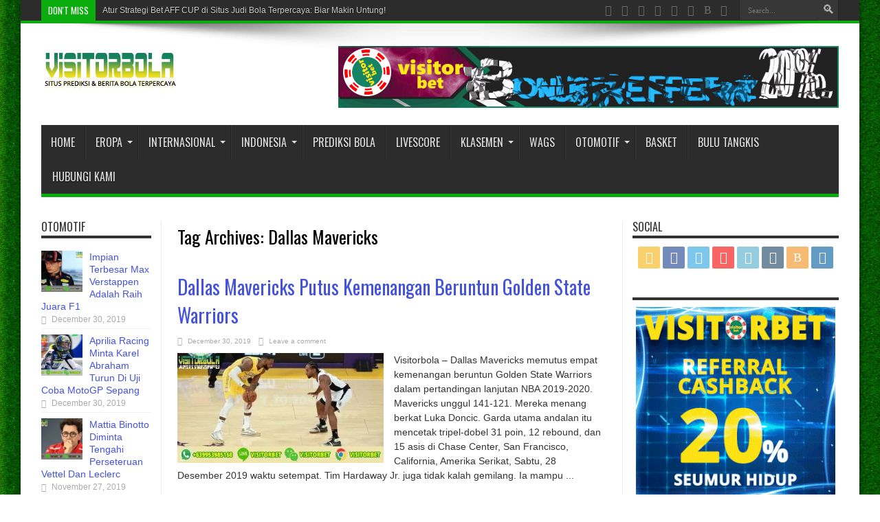

--- FILE ---
content_type: text/html; charset=UTF-8
request_url: https://visitorbola.com/tag/dallas-mavericks/
body_size: 15226
content:
<!DOCTYPE html>
<html lang="en-US" prefix="og: http://ogp.me/ns#">
<head>
<meta name="ahrefs-site-verification" content="a6fd69b5584b4bc2595d0d5e655b1f0a3167e51742149fff06fd89555292ecbf">
<meta charset="UTF-8" />
<link rel="profile" href="http://gmpg.org/xfn/11" />
<link rel="pingback" href="https://visitorbola.com/xmlrpc.php" />
<meta name='robots' content='index, follow, max-image-preview:large, max-snippet:-1, max-video-preview:-1' />

	<!-- This site is optimized with the Yoast SEO plugin v20.11 - https://yoast.com/wordpress/plugins/seo/ -->
	<title>Dallas Mavericks Archives | Visitorbola Portal Berita Sepakbola Prediksi Bola Terupdate</title>
	<link rel="canonical" href="https://visitorbola.com/tag/dallas-mavericks/" />
	<meta property="og:locale" content="en_US" />
	<meta property="og:type" content="article" />
	<meta property="og:title" content="Dallas Mavericks Archives | Visitorbola Portal Berita Sepakbola Prediksi Bola Terupdate" />
	<meta property="og:url" content="https://visitorbola.com/tag/dallas-mavericks/" />
	<meta property="og:site_name" content="Visitorbola Portal Berita Sepakbola Prediksi Bola Terupdate" />
	<meta name="twitter:card" content="summary_large_image" />
	<script type="application/ld+json" class="yoast-schema-graph">{"@context":"https://schema.org","@graph":[{"@type":"CollectionPage","@id":"https://visitorbola.com/tag/dallas-mavericks/","url":"https://visitorbola.com/tag/dallas-mavericks/","name":"Dallas Mavericks Archives | Visitorbola Portal Berita Sepakbola Prediksi Bola Terupdate","isPartOf":{"@id":"https://visitorbola.com/#website"},"primaryImageOfPage":{"@id":"https://visitorbola.com/tag/dallas-mavericks/#primaryimage"},"image":{"@id":"https://visitorbola.com/tag/dallas-mavericks/#primaryimage"},"thumbnailUrl":"https://i0.wp.com/visitorbola.com/wp-content/uploads/2019/12/Dallas-Mavericks.jpg?fit=625%2C330&ssl=1","breadcrumb":{"@id":"https://visitorbola.com/tag/dallas-mavericks/#breadcrumb"},"inLanguage":"en-US"},{"@type":"ImageObject","inLanguage":"en-US","@id":"https://visitorbola.com/tag/dallas-mavericks/#primaryimage","url":"https://i0.wp.com/visitorbola.com/wp-content/uploads/2019/12/Dallas-Mavericks.jpg?fit=625%2C330&ssl=1","contentUrl":"https://i0.wp.com/visitorbola.com/wp-content/uploads/2019/12/Dallas-Mavericks.jpg?fit=625%2C330&ssl=1","width":625,"height":330,"caption":"Dallas Mavericks"},{"@type":"BreadcrumbList","@id":"https://visitorbola.com/tag/dallas-mavericks/#breadcrumb","itemListElement":[{"@type":"ListItem","position":1,"name":"Home","item":"https://visitorbola.com/"},{"@type":"ListItem","position":2,"name":"Dallas Mavericks"}]},{"@type":"WebSite","@id":"https://visitorbola.com/#website","url":"https://visitorbola.com/","name":"Visitorbola Portal Berita Sepakbola Prediksi Bola Terupdate","description":"","publisher":{"@id":"https://visitorbola.com/#organization"},"potentialAction":[{"@type":"SearchAction","target":{"@type":"EntryPoint","urlTemplate":"https://visitorbola.com/?s={search_term_string}"},"query-input":"required name=search_term_string"}],"inLanguage":"en-US"},{"@type":"Organization","@id":"https://visitorbola.com/#organization","name":"VISITORBOLA","url":"https://visitorbola.com/","logo":{"@type":"ImageObject","inLanguage":"en-US","@id":"https://visitorbola.com/#/schema/logo/image/","url":"https://i0.wp.com/visitorbola.com/wp-content/uploads/2019/11/Favicon-Visitorbola.jpg?fit=140%2C140&ssl=1","contentUrl":"https://i0.wp.com/visitorbola.com/wp-content/uploads/2019/11/Favicon-Visitorbola.jpg?fit=140%2C140&ssl=1","width":140,"height":140,"caption":"VISITORBOLA"},"image":{"@id":"https://visitorbola.com/#/schema/logo/image/"}}]}</script>
	<!-- / Yoast SEO plugin. -->


<link rel='dns-prefetch' href='//stats.wp.com' />
<link rel='dns-prefetch' href='//fonts.googleapis.com' />
<link rel='dns-prefetch' href='//i0.wp.com' />
<link rel='dns-prefetch' href='//widgets.wp.com' />
<link rel='dns-prefetch' href='//s0.wp.com' />
<link rel='dns-prefetch' href='//0.gravatar.com' />
<link rel='dns-prefetch' href='//1.gravatar.com' />
<link rel='dns-prefetch' href='//2.gravatar.com' />
<link rel='dns-prefetch' href='//jetpack.wordpress.com' />
<link rel='dns-prefetch' href='//public-api.wordpress.com' />
<link rel='dns-prefetch' href='//c0.wp.com' />
<link rel="alternate" type="application/rss+xml" title="Visitorbola Portal Berita Sepakbola Prediksi Bola Terupdate &raquo; Feed" href="https://visitorbola.com/feed/" />
<link rel="alternate" type="application/rss+xml" title="Visitorbola Portal Berita Sepakbola Prediksi Bola Terupdate &raquo; Comments Feed" href="https://visitorbola.com/comments/feed/" />
<link rel="alternate" type="application/rss+xml" title="Visitorbola Portal Berita Sepakbola Prediksi Bola Terupdate &raquo; Dallas Mavericks Tag Feed" href="https://visitorbola.com/tag/dallas-mavericks/feed/" />
<script type="text/javascript">
window._wpemojiSettings = {"baseUrl":"https:\/\/s.w.org\/images\/core\/emoji\/14.0.0\/72x72\/","ext":".png","svgUrl":"https:\/\/s.w.org\/images\/core\/emoji\/14.0.0\/svg\/","svgExt":".svg","source":{"concatemoji":"https:\/\/visitorbola.com\/wp-includes\/js\/wp-emoji-release.min.js"}};
/*! This file is auto-generated */
!function(e,a,t){var n,r,o,i=a.createElement("canvas"),p=i.getContext&&i.getContext("2d");function s(e,t){var a=String.fromCharCode,e=(p.clearRect(0,0,i.width,i.height),p.fillText(a.apply(this,e),0,0),i.toDataURL());return p.clearRect(0,0,i.width,i.height),p.fillText(a.apply(this,t),0,0),e===i.toDataURL()}function c(e){var t=a.createElement("script");t.src=e,t.defer=t.type="text/javascript",a.getElementsByTagName("head")[0].appendChild(t)}for(o=Array("flag","emoji"),t.supports={everything:!0,everythingExceptFlag:!0},r=0;r<o.length;r++)t.supports[o[r]]=function(e){if(p&&p.fillText)switch(p.textBaseline="top",p.font="600 32px Arial",e){case"flag":return s([127987,65039,8205,9895,65039],[127987,65039,8203,9895,65039])?!1:!s([55356,56826,55356,56819],[55356,56826,8203,55356,56819])&&!s([55356,57332,56128,56423,56128,56418,56128,56421,56128,56430,56128,56423,56128,56447],[55356,57332,8203,56128,56423,8203,56128,56418,8203,56128,56421,8203,56128,56430,8203,56128,56423,8203,56128,56447]);case"emoji":return!s([129777,127995,8205,129778,127999],[129777,127995,8203,129778,127999])}return!1}(o[r]),t.supports.everything=t.supports.everything&&t.supports[o[r]],"flag"!==o[r]&&(t.supports.everythingExceptFlag=t.supports.everythingExceptFlag&&t.supports[o[r]]);t.supports.everythingExceptFlag=t.supports.everythingExceptFlag&&!t.supports.flag,t.DOMReady=!1,t.readyCallback=function(){t.DOMReady=!0},t.supports.everything||(n=function(){t.readyCallback()},a.addEventListener?(a.addEventListener("DOMContentLoaded",n,!1),e.addEventListener("load",n,!1)):(e.attachEvent("onload",n),a.attachEvent("onreadystatechange",function(){"complete"===a.readyState&&t.readyCallback()})),(e=t.source||{}).concatemoji?c(e.concatemoji):e.wpemoji&&e.twemoji&&(c(e.twemoji),c(e.wpemoji)))}(window,document,window._wpemojiSettings);
</script>
<style type="text/css">
img.wp-smiley,
img.emoji {
	display: inline !important;
	border: none !important;
	box-shadow: none !important;
	height: 1em !important;
	width: 1em !important;
	margin: 0 0.07em !important;
	vertical-align: -0.1em !important;
	background: none !important;
	padding: 0 !important;
}
</style>
	<link rel='stylesheet' id='wp-block-library-css' href='https://c0.wp.com/c/6.1.9/wp-includes/css/dist/block-library/style.min.css' type='text/css' media='all' />
<style id='wp-block-library-inline-css' type='text/css'>
.has-text-align-justify{text-align:justify;}
</style>
<link rel='stylesheet' id='jetpack-videopress-video-block-view-css' href='https://visitorbola.com/wp-content/plugins/jetpack/jetpack_vendor/automattic/jetpack-videopress/build/block-editor/blocks/video/view.css?minify=false' type='text/css' media='all' />
<link rel='stylesheet' id='mediaelement-css' href='https://c0.wp.com/c/6.1.9/wp-includes/js/mediaelement/mediaelementplayer-legacy.min.css' type='text/css' media='all' />
<link rel='stylesheet' id='wp-mediaelement-css' href='https://c0.wp.com/c/6.1.9/wp-includes/js/mediaelement/wp-mediaelement.min.css' type='text/css' media='all' />
<link rel='stylesheet' id='classic-theme-styles-css' href='https://c0.wp.com/c/6.1.9/wp-includes/css/classic-themes.min.css' type='text/css' media='all' />
<style id='global-styles-inline-css' type='text/css'>
body{--wp--preset--color--black: #000000;--wp--preset--color--cyan-bluish-gray: #abb8c3;--wp--preset--color--white: #ffffff;--wp--preset--color--pale-pink: #f78da7;--wp--preset--color--vivid-red: #cf2e2e;--wp--preset--color--luminous-vivid-orange: #ff6900;--wp--preset--color--luminous-vivid-amber: #fcb900;--wp--preset--color--light-green-cyan: #7bdcb5;--wp--preset--color--vivid-green-cyan: #00d084;--wp--preset--color--pale-cyan-blue: #8ed1fc;--wp--preset--color--vivid-cyan-blue: #0693e3;--wp--preset--color--vivid-purple: #9b51e0;--wp--preset--gradient--vivid-cyan-blue-to-vivid-purple: linear-gradient(135deg,rgba(6,147,227,1) 0%,rgb(155,81,224) 100%);--wp--preset--gradient--light-green-cyan-to-vivid-green-cyan: linear-gradient(135deg,rgb(122,220,180) 0%,rgb(0,208,130) 100%);--wp--preset--gradient--luminous-vivid-amber-to-luminous-vivid-orange: linear-gradient(135deg,rgba(252,185,0,1) 0%,rgba(255,105,0,1) 100%);--wp--preset--gradient--luminous-vivid-orange-to-vivid-red: linear-gradient(135deg,rgba(255,105,0,1) 0%,rgb(207,46,46) 100%);--wp--preset--gradient--very-light-gray-to-cyan-bluish-gray: linear-gradient(135deg,rgb(238,238,238) 0%,rgb(169,184,195) 100%);--wp--preset--gradient--cool-to-warm-spectrum: linear-gradient(135deg,rgb(74,234,220) 0%,rgb(151,120,209) 20%,rgb(207,42,186) 40%,rgb(238,44,130) 60%,rgb(251,105,98) 80%,rgb(254,248,76) 100%);--wp--preset--gradient--blush-light-purple: linear-gradient(135deg,rgb(255,206,236) 0%,rgb(152,150,240) 100%);--wp--preset--gradient--blush-bordeaux: linear-gradient(135deg,rgb(254,205,165) 0%,rgb(254,45,45) 50%,rgb(107,0,62) 100%);--wp--preset--gradient--luminous-dusk: linear-gradient(135deg,rgb(255,203,112) 0%,rgb(199,81,192) 50%,rgb(65,88,208) 100%);--wp--preset--gradient--pale-ocean: linear-gradient(135deg,rgb(255,245,203) 0%,rgb(182,227,212) 50%,rgb(51,167,181) 100%);--wp--preset--gradient--electric-grass: linear-gradient(135deg,rgb(202,248,128) 0%,rgb(113,206,126) 100%);--wp--preset--gradient--midnight: linear-gradient(135deg,rgb(2,3,129) 0%,rgb(40,116,252) 100%);--wp--preset--duotone--dark-grayscale: url('#wp-duotone-dark-grayscale');--wp--preset--duotone--grayscale: url('#wp-duotone-grayscale');--wp--preset--duotone--purple-yellow: url('#wp-duotone-purple-yellow');--wp--preset--duotone--blue-red: url('#wp-duotone-blue-red');--wp--preset--duotone--midnight: url('#wp-duotone-midnight');--wp--preset--duotone--magenta-yellow: url('#wp-duotone-magenta-yellow');--wp--preset--duotone--purple-green: url('#wp-duotone-purple-green');--wp--preset--duotone--blue-orange: url('#wp-duotone-blue-orange');--wp--preset--font-size--small: 13px;--wp--preset--font-size--medium: 20px;--wp--preset--font-size--large: 36px;--wp--preset--font-size--x-large: 42px;--wp--preset--spacing--20: 0.44rem;--wp--preset--spacing--30: 0.67rem;--wp--preset--spacing--40: 1rem;--wp--preset--spacing--50: 1.5rem;--wp--preset--spacing--60: 2.25rem;--wp--preset--spacing--70: 3.38rem;--wp--preset--spacing--80: 5.06rem;}:where(.is-layout-flex){gap: 0.5em;}body .is-layout-flow > .alignleft{float: left;margin-inline-start: 0;margin-inline-end: 2em;}body .is-layout-flow > .alignright{float: right;margin-inline-start: 2em;margin-inline-end: 0;}body .is-layout-flow > .aligncenter{margin-left: auto !important;margin-right: auto !important;}body .is-layout-constrained > .alignleft{float: left;margin-inline-start: 0;margin-inline-end: 2em;}body .is-layout-constrained > .alignright{float: right;margin-inline-start: 2em;margin-inline-end: 0;}body .is-layout-constrained > .aligncenter{margin-left: auto !important;margin-right: auto !important;}body .is-layout-constrained > :where(:not(.alignleft):not(.alignright):not(.alignfull)){max-width: var(--wp--style--global--content-size);margin-left: auto !important;margin-right: auto !important;}body .is-layout-constrained > .alignwide{max-width: var(--wp--style--global--wide-size);}body .is-layout-flex{display: flex;}body .is-layout-flex{flex-wrap: wrap;align-items: center;}body .is-layout-flex > *{margin: 0;}:where(.wp-block-columns.is-layout-flex){gap: 2em;}.has-black-color{color: var(--wp--preset--color--black) !important;}.has-cyan-bluish-gray-color{color: var(--wp--preset--color--cyan-bluish-gray) !important;}.has-white-color{color: var(--wp--preset--color--white) !important;}.has-pale-pink-color{color: var(--wp--preset--color--pale-pink) !important;}.has-vivid-red-color{color: var(--wp--preset--color--vivid-red) !important;}.has-luminous-vivid-orange-color{color: var(--wp--preset--color--luminous-vivid-orange) !important;}.has-luminous-vivid-amber-color{color: var(--wp--preset--color--luminous-vivid-amber) !important;}.has-light-green-cyan-color{color: var(--wp--preset--color--light-green-cyan) !important;}.has-vivid-green-cyan-color{color: var(--wp--preset--color--vivid-green-cyan) !important;}.has-pale-cyan-blue-color{color: var(--wp--preset--color--pale-cyan-blue) !important;}.has-vivid-cyan-blue-color{color: var(--wp--preset--color--vivid-cyan-blue) !important;}.has-vivid-purple-color{color: var(--wp--preset--color--vivid-purple) !important;}.has-black-background-color{background-color: var(--wp--preset--color--black) !important;}.has-cyan-bluish-gray-background-color{background-color: var(--wp--preset--color--cyan-bluish-gray) !important;}.has-white-background-color{background-color: var(--wp--preset--color--white) !important;}.has-pale-pink-background-color{background-color: var(--wp--preset--color--pale-pink) !important;}.has-vivid-red-background-color{background-color: var(--wp--preset--color--vivid-red) !important;}.has-luminous-vivid-orange-background-color{background-color: var(--wp--preset--color--luminous-vivid-orange) !important;}.has-luminous-vivid-amber-background-color{background-color: var(--wp--preset--color--luminous-vivid-amber) !important;}.has-light-green-cyan-background-color{background-color: var(--wp--preset--color--light-green-cyan) !important;}.has-vivid-green-cyan-background-color{background-color: var(--wp--preset--color--vivid-green-cyan) !important;}.has-pale-cyan-blue-background-color{background-color: var(--wp--preset--color--pale-cyan-blue) !important;}.has-vivid-cyan-blue-background-color{background-color: var(--wp--preset--color--vivid-cyan-blue) !important;}.has-vivid-purple-background-color{background-color: var(--wp--preset--color--vivid-purple) !important;}.has-black-border-color{border-color: var(--wp--preset--color--black) !important;}.has-cyan-bluish-gray-border-color{border-color: var(--wp--preset--color--cyan-bluish-gray) !important;}.has-white-border-color{border-color: var(--wp--preset--color--white) !important;}.has-pale-pink-border-color{border-color: var(--wp--preset--color--pale-pink) !important;}.has-vivid-red-border-color{border-color: var(--wp--preset--color--vivid-red) !important;}.has-luminous-vivid-orange-border-color{border-color: var(--wp--preset--color--luminous-vivid-orange) !important;}.has-luminous-vivid-amber-border-color{border-color: var(--wp--preset--color--luminous-vivid-amber) !important;}.has-light-green-cyan-border-color{border-color: var(--wp--preset--color--light-green-cyan) !important;}.has-vivid-green-cyan-border-color{border-color: var(--wp--preset--color--vivid-green-cyan) !important;}.has-pale-cyan-blue-border-color{border-color: var(--wp--preset--color--pale-cyan-blue) !important;}.has-vivid-cyan-blue-border-color{border-color: var(--wp--preset--color--vivid-cyan-blue) !important;}.has-vivid-purple-border-color{border-color: var(--wp--preset--color--vivid-purple) !important;}.has-vivid-cyan-blue-to-vivid-purple-gradient-background{background: var(--wp--preset--gradient--vivid-cyan-blue-to-vivid-purple) !important;}.has-light-green-cyan-to-vivid-green-cyan-gradient-background{background: var(--wp--preset--gradient--light-green-cyan-to-vivid-green-cyan) !important;}.has-luminous-vivid-amber-to-luminous-vivid-orange-gradient-background{background: var(--wp--preset--gradient--luminous-vivid-amber-to-luminous-vivid-orange) !important;}.has-luminous-vivid-orange-to-vivid-red-gradient-background{background: var(--wp--preset--gradient--luminous-vivid-orange-to-vivid-red) !important;}.has-very-light-gray-to-cyan-bluish-gray-gradient-background{background: var(--wp--preset--gradient--very-light-gray-to-cyan-bluish-gray) !important;}.has-cool-to-warm-spectrum-gradient-background{background: var(--wp--preset--gradient--cool-to-warm-spectrum) !important;}.has-blush-light-purple-gradient-background{background: var(--wp--preset--gradient--blush-light-purple) !important;}.has-blush-bordeaux-gradient-background{background: var(--wp--preset--gradient--blush-bordeaux) !important;}.has-luminous-dusk-gradient-background{background: var(--wp--preset--gradient--luminous-dusk) !important;}.has-pale-ocean-gradient-background{background: var(--wp--preset--gradient--pale-ocean) !important;}.has-electric-grass-gradient-background{background: var(--wp--preset--gradient--electric-grass) !important;}.has-midnight-gradient-background{background: var(--wp--preset--gradient--midnight) !important;}.has-small-font-size{font-size: var(--wp--preset--font-size--small) !important;}.has-medium-font-size{font-size: var(--wp--preset--font-size--medium) !important;}.has-large-font-size{font-size: var(--wp--preset--font-size--large) !important;}.has-x-large-font-size{font-size: var(--wp--preset--font-size--x-large) !important;}
.wp-block-navigation a:where(:not(.wp-element-button)){color: inherit;}
:where(.wp-block-columns.is-layout-flex){gap: 2em;}
.wp-block-pullquote{font-size: 1.5em;line-height: 1.6;}
</style>
<link rel='stylesheet' id='tie-style-css' href='https://visitorbola.com/wp-content/themes/jarida/style.css' type='text/css' media='all' />
<link crossorigin="anonymous" rel='stylesheet' id='Oswald-css' href='https://fonts.googleapis.com/css?family=Oswald%3Aregular%2C700' type='text/css' media='all' />
<link rel='stylesheet' id='jetpack_css-css' href='https://c0.wp.com/p/jetpack/12.3.1/css/jetpack.css' type='text/css' media='all' />
<script type='text/javascript' src='https://c0.wp.com/c/6.1.9/wp-includes/js/jquery/jquery.min.js' id='jquery-core-js'></script>
<script type='text/javascript' src='https://c0.wp.com/c/6.1.9/wp-includes/js/jquery/jquery-migrate.min.js' id='jquery-migrate-js'></script>
<link rel="https://api.w.org/" href="https://visitorbola.com/wp-json/" /><link rel="alternate" type="application/json" href="https://visitorbola.com/wp-json/wp/v2/tags/47" /><link rel="EditURI" type="application/rsd+xml" title="RSD" href="https://visitorbola.com/xmlrpc.php?rsd" />
<link rel="wlwmanifest" type="application/wlwmanifest+xml" href="https://visitorbola.com/wp-includes/wlwmanifest.xml" />
<meta name="generator" content="WordPress 6.1.9" />
	<style>img#wpstats{display:none}</style>
		<link rel="shortcut icon" href="https://visitorbola.com/wp-content/uploads/2019/11/Favicon-Visitorbola.jpg" title="Favicon" /><!--[if IE]>
<script type="text/javascript">jQuery(document).ready(function (){ jQuery(".menu-item").has("ul").children("a").attr("aria-haspopup", "true");});</script>
<![endif]-->
<!--[if lt IE 9]>
<script src="https://visitorbola.com/wp-content/themes/jarida/js/html5.js"></script>
<script src="https://visitorbola.com/wp-content/themes/jarida/js/selectivizr-min.js"></script>
<![endif]-->
<!--[if IE 8]>
<link rel="stylesheet" type="text/css" media="all" href="https://visitorbola.com/wp-content/themes/jarida/css/ie8.css" />
<![endif]-->
<meta http-equiv="X-UA-Compatible" content="IE=edge,chrome=1" />
<meta name="viewport" content="width=device-width, initial-scale=1, maximum-scale=1, user-scalable=no" />
<style type="text/css" media="screen">

body {
 background-image : url(https://visitorbola.com/wp-content/themes/jarida/images/patterns/body-bg14.png);background-position: top center;
}
	
body{
	font-size : 14px !important;
}
	#main-nav ul li.current-menu-item a,
	#main-nav ul li.current-menu-item a:hover,
	#main-nav ul li.current-menu-parent a,
	#main-nav ul li.current-menu-parent a:hover,
	#main-nav ul li.current-page-ancestor a,
	#main-nav ul li.current-page-ancestor a:hover,
	.pagination span.current,
	.ei-slider-thumbs li.ei-slider-element,
	.breaking-news span,
	.ei-title h2,h2.cat-box-title,
	a.more-link,.scroll-nav a,
	.flex-direction-nav a,
	.tagcloud a:hover,
	#tabbed-widget ul.tabs li.active a,
	.slider-caption h2, .full-width .content .slider-caption h2,
	.review-percentage .review-item span span,.review-final-score,
	.woocommerce span.onsale, .woocommerce-page span.onsale ,
	.woocommerce .widget_price_filter .ui-slider .ui-slider-handle, .woocommerce-page .widget_price_filter .ui-slider .ui-slider-handle,
	.button,a.button,#main-content input[type="submit"],#main-content input[type="submit"]:focus, span.onsale,
	.mejs-container .mejs-controls .mejs-time-rail .mejs-time-current,
	#reading-position-indicator {
		background-color:#0aad0d !important;
	}
	::-webkit-scrollbar-thumb{background-color:#0aad0d !important;}
	#main-nav,.top-nav {border-bottom-color: #0aad0d;}
	.cat-box , .footer-bottom .container{border-top-color: #0aad0d;}
a {
	color: #4453db;	}
a:hover {
	color: #0f1d9c;	}
::-moz-selection { background: #00ab47;}
::selection { background: #00ab47; }



</style>

<!-- There is no amphtml version available for this URL. --></head>
<body id="top" class="archive tag tag-dallas-mavericks tag-47">
	<div class="background-cover"></div>
	<div class="wrapper animated">
				<div class="top-nav fade-in animated1 head_brnews">
			<div class="container">
				<div class="search-block">
					<form method="get" id="searchform" action="https://visitorbola.com/">
						<button class="search-button" type="submit" value="Search"></button>
						<input type="text" id="s" name="s" value="Search..." onfocus="if (this.value == 'Search...') {this.value = '';}" onblur="if (this.value == '') {this.value = 'Search...';}"  />
					</form>
				</div><!-- .search-block /-->
						<div class="social-icons icon_flat">
		<a class="tooldown" title="Rss" href="https://visitorbola.com/feed/" target="_blank"><i class="tieicon-rss"></i></a><a class="tooldown" title="Facebook" href="https://www.facebook.com/rakensu.cabo" target="_blank"><i class="tieicon-facebook"></i></a><a class="tooldown" title="Twitter" href="https://twitter.com/AgenVisitorbet" target="_blank"><i class="tieicon-twitter"></i></a><a class="tooldown" title="Pinterest" href="https://id.pinterest.com/visitorbetseo" target="_blank"><i class="tieicon-pinterest-circled"></i></a><a class="tooldown" title="LinkedIn" href="https://www.linkedin.com/in/shinta-chandra-0148a0186" target="_blank"><i class="tieicon-linkedin"></i></a><a class="tooldown" title="Tumblr" href="https://agenvisitorbet.tumblr.com" target="_blank"><i class="tieicon-tumblr"></i></a><a class="tooldown" title="Blogger" href="https://agenbolaonline-visitorbet.blogspot.com" target="_blank"><i class="tieicon-blogger"></i></a><a class="tooldown" title="WordPress" href="https://visitorbola.com" target="_blank"><i class="tieicon-wordpress"></i></a>	</div>


					
	<div class="breaking-news">
		<span>Don't Miss</span>
				
					<ul>
							<li><a href="https://visitorbola.com/2023/01/09/atur-strategi-bet-aff-cup-di-situs-judi-bola-terpercaya-biar-makin-untung/" title="Atur Strategi Bet AFF CUP di Situs Judi Bola Terpercaya: Biar Makin Untung!">Atur Strategi Bet AFF CUP di Situs Judi Bola Terpercaya: Biar Makin Untung!</a></li>
							<li><a href="https://visitorbola.com/2022/12/19/argentina-meledak-dalam-piala-dunia-2022/" title="ARGENTINA MELEDAK DALAM PIALA DUNIA 2022">ARGENTINA MELEDAK DALAM PIALA DUNIA 2022</a></li>
							<li><a href="https://visitorbola.com/2022/12/17/prancis-melangkah-ke-babak-final/" title="PRANCIS MELANGKAH KE BABAK FINAL">PRANCIS MELANGKAH KE BABAK FINAL</a></li>
							<li><a href="https://visitorbola.com/2022/12/15/argentina-depak-kroasia-di-semifinal-piala-dunia-2022/" title="ARGENTINA DEPAK KROASIA DI SEMIFINAL PIALA DUNIA 2022">ARGENTINA DEPAK KROASIA DI SEMIFINAL PIALA DUNIA 2022</a></li>
							<li><a href="https://visitorbola.com/2022/12/12/gelar-piala-dunia-gagal-coming-home-ke-inggris/" title="GELAR PIALA DUNIA GAGAL COMING HOME KE INGGRIS">GELAR PIALA DUNIA GAGAL COMING HOME KE INGGRIS</a></li>
						</ul>
					
						<script type="text/javascript">
			jQuery(document).ready(function(){
								jQuery('.breaking-news ul').innerfade({animationtype: 'slide', speed: 7000 , timeout: 7000});
							});
		</script>
	</div> <!-- .breaking-news -->				
			</div>
		</div><!-- .top-menu /-->
		
		<div class="container">
		<header id="theme-header">
		<div class="header-content fade-in animated1">
			<div class="logo" style="margin-top:15px">
			<h2>								<a title="Visitorbola Portal Berita Sepakbola Prediksi Bola Terupdate" href="https://visitorbola.com/">
					<img src="https://visitorbola.com/wp-content/uploads/2019/11/VISITORBETBOLA-LOGO.png" alt="Visitorbola Portal Berita Sepakbola Prediksi Bola Terupdate" /><strong>Visitorbola Portal Berita Sepakbola Prediksi Bola Terupdate </strong>
				</a>
			</h2>			</div><!-- .logo /-->
			<div class="e3lan-top">		
			<a href="http://www.visitorbet.com" title="Banner Agen Bola Online VISITORBET" target="_blank">
				<img src="https://visitorbola.com/wp-content/uploads/2020/06/visitorbet-1.gif" alt="Banner Agen Bola Online VISITORBET" />
			</a>
				</div>			<div class="clear"></div>
		</div>
									<nav id="main-nav" class="fade-in animated2 fixed-enabled">
				<div class="container">
				<div class="main-menu"><ul id="menu-visitorbola" class="menu"><li id="menu-item-38" class="menu-item  menu-item-type-custom  menu-item-object-custom  menu-item-home"><a href="https://visitorbola.com">Home</a></li>
<li id="menu-item-40" class="menu-item  menu-item-type-post_type  menu-item-object-page  menu-item-has-children"><a href="https://visitorbola.com/eropa/">Eropa</a>
<ul class="sub-menu">
	<li id="menu-item-46" class="menu-item  menu-item-type-taxonomy  menu-item-object-category"><a href="https://visitorbola.com/category/liga-inggris/">Liga Inggris</a></li>
	<li id="menu-item-47" class="menu-item  menu-item-type-taxonomy  menu-item-object-category"><a href="https://visitorbola.com/category/liga-italia/">Liga Italia</a></li>
	<li id="menu-item-48" class="menu-item  menu-item-type-taxonomy  menu-item-object-category"><a href="https://visitorbola.com/category/liga-jerman/">Liga Jerman</a></li>
	<li id="menu-item-51" class="menu-item  menu-item-type-taxonomy  menu-item-object-category"><a href="https://visitorbola.com/category/liga-spanyol/">Liga Spanyol</a></li>
	<li id="menu-item-50" class="menu-item  menu-item-type-taxonomy  menu-item-object-category"><a href="https://visitorbola.com/category/liga-prancis/">Liga Prancis</a></li>
	<li id="menu-item-43" class="menu-item  menu-item-type-taxonomy  menu-item-object-category"><a href="https://visitorbola.com/category/liga-champions/">Liga Champions</a></li>
	<li id="menu-item-44" class="menu-item  menu-item-type-taxonomy  menu-item-object-category"><a href="https://visitorbola.com/category/liga-europa/">Liga Europa</a></li>
	<li id="menu-item-49" class="menu-item  menu-item-type-taxonomy  menu-item-object-category"><a href="https://visitorbola.com/category/liga-lainnya/">Liga Lainnya</a></li>
</ul> <!--End Sub Menu -->
</li>
<li id="menu-item-39" class="menu-item  menu-item-type-post_type  menu-item-object-page  menu-item-has-children"><a href="https://visitorbola.com/dunia/">Internasional</a>
<ul class="sub-menu">
	<li id="menu-item-55" class="menu-item  menu-item-type-taxonomy  menu-item-object-category"><a href="https://visitorbola.com/category/piala-dunia/">Piala Dunia</a></li>
	<li id="menu-item-56" class="menu-item  menu-item-type-taxonomy  menu-item-object-category"><a href="https://visitorbola.com/category/piala-eropa/">Piala Eropa</a></li>
	<li id="menu-item-54" class="menu-item  menu-item-type-taxonomy  menu-item-object-category"><a href="https://visitorbola.com/category/piala-asia/">Piala Asia</a></li>
	<li id="menu-item-53" class="menu-item  menu-item-type-taxonomy  menu-item-object-category"><a href="https://visitorbola.com/category/piala-amerika-latin/">Piala Amerika Latin</a></li>
	<li id="menu-item-57" class="menu-item  menu-item-type-taxonomy  menu-item-object-category"><a href="https://visitorbola.com/category/piala-lainnya/">Piala Lainnya</a></li>
</ul> <!--End Sub Menu -->
</li>
<li id="menu-item-41" class="menu-item  menu-item-type-post_type  menu-item-object-page  menu-item-has-children"><a href="https://visitorbola.com/indonesia/">Indonesia</a>
<ul class="sub-menu">
	<li id="menu-item-45" class="menu-item  menu-item-type-taxonomy  menu-item-object-category"><a href="https://visitorbola.com/category/liga-indonesia/">Liga Indonesia</a></li>
	<li id="menu-item-52" class="menu-item  menu-item-type-taxonomy  menu-item-object-category"><a href="https://visitorbola.com/category/tim-nasional/">Tim Nasional</a></li>
</ul> <!--End Sub Menu -->
</li>
<li id="menu-item-42" class="menu-item  menu-item-type-taxonomy  menu-item-object-category"><a href="https://visitorbola.com/category/prediksi-bola/">Prediksi Bola</a></li>
<li id="menu-item-64" class="menu-item  menu-item-type-post_type  menu-item-object-page"><a href="https://visitorbola.com/livescore/">Livescore</a></li>
<li id="menu-item-60" class="menu-item  menu-item-type-post_type  menu-item-object-page  menu-item-has-children"><a href="https://visitorbola.com/klasemen/">Klasemen</a>
<ul class="sub-menu">
	<li id="menu-item-65" class="menu-item  menu-item-type-post_type  menu-item-object-page"><a href="https://visitorbola.com/premier-league/">Premier League</a></li>
	<li id="menu-item-61" class="menu-item  menu-item-type-post_type  menu-item-object-page"><a href="https://visitorbola.com/laliga-spanyol/">Laliga Spanyol</a></li>
	<li id="menu-item-66" class="menu-item  menu-item-type-post_type  menu-item-object-page"><a href="https://visitorbola.com/serie-a-italia/">Serie-A Italia</a></li>
	<li id="menu-item-58" class="menu-item  menu-item-type-post_type  menu-item-object-page"><a href="https://visitorbola.com/bundesliga-jerman/">Bundesliga Jerman</a></li>
	<li id="menu-item-63" class="menu-item  menu-item-type-post_type  menu-item-object-page"><a href="https://visitorbola.com/ligue-1-prancis/">Ligue 1 Prancis</a></li>
	<li id="menu-item-62" class="menu-item  menu-item-type-post_type  menu-item-object-page"><a href="https://visitorbola.com/liga-1-indonesia/">Liga 1 Indonesia</a></li>
</ul> <!--End Sub Menu -->
</li>
<li id="menu-item-72" class="menu-item  menu-item-type-taxonomy  menu-item-object-category"><a href="https://visitorbola.com/category/wags/">Wags</a></li>
<li id="menu-item-71" class="menu-item  menu-item-type-taxonomy  menu-item-object-category  menu-item-has-children"><a href="https://visitorbola.com/category/otomotif/">Otomotif</a>
<ul class="sub-menu">
	<li id="menu-item-69" class="menu-item  menu-item-type-taxonomy  menu-item-object-category"><a href="https://visitorbola.com/category/formula-1/">Formula 1</a></li>
	<li id="menu-item-70" class="menu-item  menu-item-type-taxonomy  menu-item-object-category"><a href="https://visitorbola.com/category/motogp/">MotoGP</a></li>
</ul> <!--End Sub Menu -->
</li>
<li id="menu-item-67" class="menu-item  menu-item-type-taxonomy  menu-item-object-category"><a href="https://visitorbola.com/category/basket/">Basket</a></li>
<li id="menu-item-68" class="menu-item  menu-item-type-taxonomy  menu-item-object-category"><a href="https://visitorbola.com/category/bulu-tangkis/">Bulu Tangkis</a></li>
<li id="menu-item-59" class="menu-item  menu-item-type-post_type  menu-item-object-page"><a href="https://visitorbola.com/hubungi-kami/">Hubungi Kami</a></li>
</ul></div>				</div>
			</nav><!-- .main-nav /-->
		</header><!-- #header /-->

	<div id="main-content" class="container fade-in animated3 sidebar-narrow-left">
<div class="content-wrap">
	<div class="content">
		
		<div class="page-head">
			<h1 class="page-title">
				Tag Archives: <span>Dallas Mavericks</span>			</h1>
						<div class="stripe-line"></div>
		</div>
		
		<div class="post-listing ">
	<article class="item-list item_1">
		<h2 class="post-title"><a href="https://visitorbola.com/2019/12/30/dallas-mavericks-putus-kemenangan-beruntun-golden-state-warriors/" title="Permalink to Dallas Mavericks Putus Kemenangan Beruntun Golden State Warriors" rel="bookmark">Dallas Mavericks Putus Kemenangan Beruntun Golden State Warriors</a></h2>
		<p class="post-meta">
	
		
	<span class="tie-date">December 30, 2019</span>	
	
	<span class="post-comments"><a href="https://visitorbola.com/2019/12/30/dallas-mavericks-putus-kemenangan-beruntun-golden-state-warriors/?noamp=mobile#respond">Leave a comment</a></span>
</p>
						
								
		<div class="post-thumbnail">
			<a href="https://visitorbola.com/2019/12/30/dallas-mavericks-putus-kemenangan-beruntun-golden-state-warriors/" title="Permalink to Dallas Mavericks Putus Kemenangan Beruntun Golden State Warriors" rel="bookmark">
				<img width="300" height="160" src="https://i0.wp.com/visitorbola.com/wp-content/uploads/2019/12/Dallas-Mavericks.jpg?resize=300%2C160&amp;ssl=1" class="attachment-tie-large size-tie-large wp-post-image" alt="Dallas Mavericks" decoding="async" srcset="https://i0.wp.com/visitorbola.com/wp-content/uploads/2019/12/Dallas-Mavericks.jpg?resize=300%2C160&amp;ssl=1 300w, https://i0.wp.com/visitorbola.com/wp-content/uploads/2019/12/Dallas-Mavericks.jpg?resize=620%2C330&amp;ssl=1 620w" sizes="(max-width: 300px) 100vw, 300px" />							</a>
		</div><!-- post-thumbnail /-->
					<div class="entry">
			<p>Visitorbola &#8211; Dallas Mavericks memutus empat kemenangan beruntun Golden State Warriors dalam pertandingan lanjutan NBA 2019-2020. Mavericks unggul 141-121. Mereka menang berkat Luka Doncic. Garda utama andalan itu mencetak tripel-dobel 31 poin, 12 rebound, dan 15 asis di Chase Center, San Francisco, California, Amerika Serikat, Sabtu, 28 Desember 2019 waktu setempat. Tim Hardaway Jr. juga tidak kalah gemilang. Ia mampu ...</p>
			<a class="more-link" href="https://visitorbola.com/2019/12/30/dallas-mavericks-putus-kemenangan-beruntun-golden-state-warriors/">Read More &raquo;</a>
		</div>
		
				<div class="clear"></div>
	</article><!-- .item-list -->
		
	<article class="item-list item_2">
		<h2 class="post-title"><a href="https://visitorbola.com/2019/11/27/los-angeles-clippers-bungkam-dallas-mavericks-berkat-tiga-bintang/" title="Permalink to Los Angeles Clippers Bungkam Dallas Mavericks Berkat Tiga Bintang" rel="bookmark">Los Angeles Clippers Bungkam Dallas Mavericks Berkat Tiga Bintang</a></h2>
		<p class="post-meta">
	
		
	<span class="tie-date">November 27, 2019</span>	
	
	<span class="post-comments"><a href="https://visitorbola.com/2019/11/27/los-angeles-clippers-bungkam-dallas-mavericks-berkat-tiga-bintang/?noamp=mobile#respond">Leave a comment</a></span>
</p>
						
								
		<div class="post-thumbnail">
			<a href="https://visitorbola.com/2019/11/27/los-angeles-clippers-bungkam-dallas-mavericks-berkat-tiga-bintang/" title="Permalink to Los Angeles Clippers Bungkam Dallas Mavericks Berkat Tiga Bintang" rel="bookmark">
				<img width="300" height="160" src="https://i0.wp.com/visitorbola.com/wp-content/uploads/2019/11/Los-Angeles-Clippers.jpg?resize=300%2C160&amp;ssl=1" class="attachment-tie-large size-tie-large wp-post-image" alt="Los Angeles Clippers" decoding="async" loading="lazy" srcset="https://i0.wp.com/visitorbola.com/wp-content/uploads/2019/11/Los-Angeles-Clippers.jpg?resize=300%2C160&amp;ssl=1 300w, https://i0.wp.com/visitorbola.com/wp-content/uploads/2019/11/Los-Angeles-Clippers.jpg?resize=620%2C330&amp;ssl=1 620w" sizes="(max-width: 300px) 100vw, 300px" />							</a>
		</div><!-- post-thumbnail /-->
					<div class="entry">
			<p>Visitorbola &#8211; Los Angeles Clippers membungkam Dallas Mavericks yang belakangan menang lima kali beruntun di NBA 2019-2020. Mereka berhasil melakukan itu berkat tiga bintangnya yang bersinar di American Airlines Center, Dallas, Texas, Amerika Serikat, Selasa 26 November 2019 waktu setempat. Kawhi Leonard, Paul George, dan Lou Williams masing-masing mencetak 20+ poin. Leonard menyumbang 28 poin plus 8 rebound, 4 asis, ...</p>
			<a class="more-link" href="https://visitorbola.com/2019/11/27/los-angeles-clippers-bungkam-dallas-mavericks-berkat-tiga-bintang/">Read More &raquo;</a>
		</div>
		
				<div class="clear"></div>
	</article><!-- .item-list -->
		
</div>
				
	</div> <!-- .content -->
	
<aside class="sidebar-narrow">
<div id="categort-posts-widget-2" class="widget categort-posts"><div class="widget-top"><h4>Otomotif		</h4><div class="stripe-line"></div></div>
						<div class="widget-container">				<ul>
					<li>
			<div class="post-thumbnail">
			<a href="https://visitorbola.com/2019/12/30/impian-terbesar-max-verstappen-adalah-raih-juara-f1/" title="Permalink to Impian Terbesar Max Verstappen Adalah Raih Juara F1" rel="bookmark"><img width="70" height="70" src="https://i0.wp.com/visitorbola.com/wp-content/uploads/2019/12/Impian-Max-Verstappen.jpg?resize=70%2C70&amp;ssl=1" class="attachment-tie-small size-tie-small wp-post-image" alt="Impian Max Verstappen" decoding="async" loading="lazy" srcset="https://i0.wp.com/visitorbola.com/wp-content/uploads/2019/12/Impian-Max-Verstappen.jpg?resize=150%2C150&amp;ssl=1 150w, https://i0.wp.com/visitorbola.com/wp-content/uploads/2019/12/Impian-Max-Verstappen.jpg?resize=70%2C70&amp;ssl=1 70w, https://i0.wp.com/visitorbola.com/wp-content/uploads/2019/12/Impian-Max-Verstappen.jpg?zoom=3&amp;resize=70%2C70&amp;ssl=1 210w" sizes="(max-width: 70px) 100vw, 70px" /></a>
		</div><!-- post-thumbnail /-->
		<h3><a href="https://visitorbola.com/2019/12/30/impian-terbesar-max-verstappen-adalah-raih-juara-f1/">Impian Terbesar Max Verstappen Adalah Raih Juara F1</a></h3>
	 <span class="date"><span class="tie-date">December 30, 2019</span></span>
</li>
<li>
			<div class="post-thumbnail">
			<a href="https://visitorbola.com/2019/12/30/aprilia-racing-minta-karel-abraham-turun-di-uji-coba-motogp-sepang/" title="Permalink to Aprilia Racing Minta Karel Abraham Turun Di Uji Coba MotoGP Sepang" rel="bookmark"><img width="70" height="70" src="https://i0.wp.com/visitorbola.com/wp-content/uploads/2019/12/Karel-Abraham.jpg?resize=70%2C70&amp;ssl=1" class="attachment-tie-small size-tie-small wp-post-image" alt="Karel Abraham" decoding="async" loading="lazy" srcset="https://i0.wp.com/visitorbola.com/wp-content/uploads/2019/12/Karel-Abraham.jpg?resize=150%2C150&amp;ssl=1 150w, https://i0.wp.com/visitorbola.com/wp-content/uploads/2019/12/Karel-Abraham.jpg?resize=70%2C70&amp;ssl=1 70w, https://i0.wp.com/visitorbola.com/wp-content/uploads/2019/12/Karel-Abraham.jpg?zoom=3&amp;resize=70%2C70&amp;ssl=1 210w" sizes="(max-width: 70px) 100vw, 70px" /></a>
		</div><!-- post-thumbnail /-->
		<h3><a href="https://visitorbola.com/2019/12/30/aprilia-racing-minta-karel-abraham-turun-di-uji-coba-motogp-sepang/">Aprilia Racing Minta Karel Abraham Turun Di Uji Coba MotoGP Sepang</a></h3>
	 <span class="date"><span class="tie-date">December 30, 2019</span></span>
</li>
<li>
			<div class="post-thumbnail">
			<a href="https://visitorbola.com/2019/11/27/mattia-binotto-diminta-tengahi-perseteruan-vettel-dan-leclerc/" title="Permalink to Mattia Binotto Diminta Tengahi Perseteruan Vettel Dan Leclerc" rel="bookmark"><img width="70" height="70" src="https://i0.wp.com/visitorbola.com/wp-content/uploads/2019/11/Mattia-Binotto.jpg?resize=70%2C70&amp;ssl=1" class="attachment-tie-small size-tie-small wp-post-image" alt="Mattia Binotto" decoding="async" loading="lazy" srcset="https://i0.wp.com/visitorbola.com/wp-content/uploads/2019/11/Mattia-Binotto.jpg?resize=150%2C150&amp;ssl=1 150w, https://i0.wp.com/visitorbola.com/wp-content/uploads/2019/11/Mattia-Binotto.jpg?resize=70%2C70&amp;ssl=1 70w, https://i0.wp.com/visitorbola.com/wp-content/uploads/2019/11/Mattia-Binotto.jpg?zoom=3&amp;resize=70%2C70&amp;ssl=1 210w" sizes="(max-width: 70px) 100vw, 70px" /></a>
		</div><!-- post-thumbnail /-->
		<h3><a href="https://visitorbola.com/2019/11/27/mattia-binotto-diminta-tengahi-perseteruan-vettel-dan-leclerc/">Mattia Binotto Diminta Tengahi Perseteruan Vettel Dan Leclerc</a></h3>
	 <span class="date"><span class="tie-date">November 27, 2019</span></span>
</li>
				</ul>
		<div class="clear"></div>
	</div></div><!-- .widget /--><div id="categort-posts-widget-3" class="widget categort-posts"><div class="widget-top"><h4>Wags		</h4><div class="stripe-line"></div></div>
						<div class="widget-container">				<ul>
					<li>
		<h3><a href="https://visitorbola.com/2022/12/19/argentina-meledak-dalam-piala-dunia-2022/">ARGENTINA MELEDAK DALAM PIALA DUNIA 2022</a></h3>
	 <span class="date"><span class="tie-date">December 19, 2022</span></span>
</li>
<li>
			<div class="post-thumbnail">
			<a href="https://visitorbola.com/2022/04/29/pelatih-psg-yang-punya-istri-cantik-dan-setia/" title="Permalink to Pelatih PSG Yang Punya Istri Cantik Dan Setia" rel="bookmark"><img width="70" height="70" src="https://i0.wp.com/visitorbola.com/wp-content/uploads/2022/04/EFPNfF5XsAAL9zJ.jpg?resize=70%2C70&amp;ssl=1" class="attachment-tie-small size-tie-small wp-post-image" alt="1381y3187681235" decoding="async" loading="lazy" srcset="https://i0.wp.com/visitorbola.com/wp-content/uploads/2022/04/EFPNfF5XsAAL9zJ.jpg?resize=150%2C150&amp;ssl=1 150w, https://i0.wp.com/visitorbola.com/wp-content/uploads/2022/04/EFPNfF5XsAAL9zJ.jpg?resize=70%2C70&amp;ssl=1 70w, https://i0.wp.com/visitorbola.com/wp-content/uploads/2022/04/EFPNfF5XsAAL9zJ.jpg?zoom=3&amp;resize=70%2C70&amp;ssl=1 210w" sizes="(max-width: 70px) 100vw, 70px" /></a>
		</div><!-- post-thumbnail /-->
		<h3><a href="https://visitorbola.com/2022/04/29/pelatih-psg-yang-punya-istri-cantik-dan-setia/">Pelatih PSG Yang Punya Istri Cantik Dan Setia</a></h3>
	 <span class="date"><span class="tie-date">April 29, 2022</span></span>
</li>
<li>
		<h3><a href="https://visitorbola.com/2022/04/27/pesona-antonella-roccuzzo-istri-kesayangan-messi/">Pesona  Antonella Roccuzzo ,Istri Kesayangan Messi</a></h3>
	 <span class="date"><span class="tie-date">April 27, 2022</span></span>
</li>
				</ul>
		<div class="clear"></div>
	</div></div><!-- .widget /--><div id="categort-posts-widget-4" class="widget categort-posts"><div class="widget-top"><h4>Basket		</h4><div class="stripe-line"></div></div>
						<div class="widget-container">				<ul>
					<li>
			<div class="post-thumbnail">
			<a href="https://visitorbola.com/2019/12/30/dallas-mavericks-putus-kemenangan-beruntun-golden-state-warriors/" title="Permalink to Dallas Mavericks Putus Kemenangan Beruntun Golden State Warriors" rel="bookmark"><img width="70" height="70" src="https://i0.wp.com/visitorbola.com/wp-content/uploads/2019/12/Dallas-Mavericks.jpg?resize=70%2C70&amp;ssl=1" class="attachment-tie-small size-tie-small wp-post-image" alt="Dallas Mavericks" decoding="async" loading="lazy" srcset="https://i0.wp.com/visitorbola.com/wp-content/uploads/2019/12/Dallas-Mavericks.jpg?resize=150%2C150&amp;ssl=1 150w, https://i0.wp.com/visitorbola.com/wp-content/uploads/2019/12/Dallas-Mavericks.jpg?resize=70%2C70&amp;ssl=1 70w, https://i0.wp.com/visitorbola.com/wp-content/uploads/2019/12/Dallas-Mavericks.jpg?zoom=3&amp;resize=70%2C70&amp;ssl=1 210w" sizes="(max-width: 70px) 100vw, 70px" /></a>
		</div><!-- post-thumbnail /-->
		<h3><a href="https://visitorbola.com/2019/12/30/dallas-mavericks-putus-kemenangan-beruntun-golden-state-warriors/">Dallas Mavericks Putus Kemenangan Beruntun Golden State Warriors</a></h3>
	 <span class="date"><span class="tie-date">December 30, 2019</span></span>
</li>
<li>
			<div class="post-thumbnail">
			<a href="https://visitorbola.com/2019/11/27/timnas-putra-target-pertahankan-perak-di-sea-games-2019/" title="Permalink to Timnas Putra Target Pertahankan Perak Di SEA Games 2019" rel="bookmark"><img width="70" height="70" src="https://i0.wp.com/visitorbola.com/wp-content/uploads/2019/11/Timnas-Putra-Basket.jpg?resize=70%2C70&amp;ssl=1" class="attachment-tie-small size-tie-small wp-post-image" alt="Timnas Putra Basket" decoding="async" loading="lazy" srcset="https://i0.wp.com/visitorbola.com/wp-content/uploads/2019/11/Timnas-Putra-Basket.jpg?resize=150%2C150&amp;ssl=1 150w, https://i0.wp.com/visitorbola.com/wp-content/uploads/2019/11/Timnas-Putra-Basket.jpg?resize=70%2C70&amp;ssl=1 70w, https://i0.wp.com/visitorbola.com/wp-content/uploads/2019/11/Timnas-Putra-Basket.jpg?zoom=3&amp;resize=70%2C70&amp;ssl=1 210w" sizes="(max-width: 70px) 100vw, 70px" /></a>
		</div><!-- post-thumbnail /-->
		<h3><a href="https://visitorbola.com/2019/11/27/timnas-putra-target-pertahankan-perak-di-sea-games-2019/">Timnas Putra Target Pertahankan Perak Di SEA Games 2019</a></h3>
	 <span class="date"><span class="tie-date">November 27, 2019</span></span>
</li>
<li>
			<div class="post-thumbnail">
			<a href="https://visitorbola.com/2019/11/27/denver-nuggets-tutup-november-dengan-raihan-kemenangan/" title="Permalink to Denver Nuggets Tutup November Dengan Raihan Kemenangan" rel="bookmark"><img width="70" height="70" src="https://i0.wp.com/visitorbola.com/wp-content/uploads/2019/11/Denver-Nuggets.jpg?resize=70%2C70&amp;ssl=1" class="attachment-tie-small size-tie-small wp-post-image" alt="Denver Nuggets" decoding="async" loading="lazy" srcset="https://i0.wp.com/visitorbola.com/wp-content/uploads/2019/11/Denver-Nuggets.jpg?resize=150%2C150&amp;ssl=1 150w, https://i0.wp.com/visitorbola.com/wp-content/uploads/2019/11/Denver-Nuggets.jpg?resize=70%2C70&amp;ssl=1 70w, https://i0.wp.com/visitorbola.com/wp-content/uploads/2019/11/Denver-Nuggets.jpg?zoom=3&amp;resize=70%2C70&amp;ssl=1 210w" sizes="(max-width: 70px) 100vw, 70px" /></a>
		</div><!-- post-thumbnail /-->
		<h3><a href="https://visitorbola.com/2019/11/27/denver-nuggets-tutup-november-dengan-raihan-kemenangan/">Denver Nuggets Tutup November Dengan Raihan Kemenangan</a></h3>
	 <span class="date"><span class="tie-date">November 27, 2019</span></span>
</li>
				</ul>
		<div class="clear"></div>
	</div></div><!-- .widget /--><div id="categort-posts-widget-5" class="widget categort-posts"><div class="widget-top"><h4>Bulu Tangkis		</h4><div class="stripe-line"></div></div>
						<div class="widget-container">				<ul>
					<li>
			<div class="post-thumbnail">
			<a href="https://visitorbola.com/2019/11/27/indonesia-kirim-7-wakil-ke-bwf-world-tour-finals-2019/" title="Permalink to Indonesia Kirim 7 Wakil Ke BWF World Tour Finals 2019" rel="bookmark"><img width="70" height="70" src="https://i0.wp.com/visitorbola.com/wp-content/uploads/2019/11/7-Wakil-Ke-BWF-World-Tour-Finals-2019.jpg?resize=70%2C70&amp;ssl=1" class="attachment-tie-small size-tie-small wp-post-image" alt="7 Wakil Ke BWF World Tour Finals 2019" decoding="async" loading="lazy" srcset="https://i0.wp.com/visitorbola.com/wp-content/uploads/2019/11/7-Wakil-Ke-BWF-World-Tour-Finals-2019.jpg?resize=150%2C150&amp;ssl=1 150w, https://i0.wp.com/visitorbola.com/wp-content/uploads/2019/11/7-Wakil-Ke-BWF-World-Tour-Finals-2019.jpg?resize=70%2C70&amp;ssl=1 70w, https://i0.wp.com/visitorbola.com/wp-content/uploads/2019/11/7-Wakil-Ke-BWF-World-Tour-Finals-2019.jpg?zoom=3&amp;resize=70%2C70&amp;ssl=1 210w" sizes="(max-width: 70px) 100vw, 70px" /></a>
		</div><!-- post-thumbnail /-->
		<h3><a href="https://visitorbola.com/2019/11/27/indonesia-kirim-7-wakil-ke-bwf-world-tour-finals-2019/">Indonesia Kirim 7 Wakil Ke BWF World Tour Finals 2019</a></h3>
	 <span class="date"><span class="tie-date">November 27, 2019</span></span>
</li>
<li>
			<div class="post-thumbnail">
			<a href="https://visitorbola.com/2019/11/27/presiden-joko-widodo-lepas-kontingen-indonesia-ke-sea-games-2019/" title="Permalink to Presiden Joko Widodo Lepas Kontingen Indonesia ke SEA Games 2019" rel="bookmark"><img width="70" height="70" src="https://i0.wp.com/visitorbola.com/wp-content/uploads/2019/11/Presiden-Joko-Widodo.jpg?resize=70%2C70&amp;ssl=1" class="attachment-tie-small size-tie-small wp-post-image" alt="Presiden Joko Widodo" decoding="async" loading="lazy" srcset="https://i0.wp.com/visitorbola.com/wp-content/uploads/2019/11/Presiden-Joko-Widodo.jpg?resize=150%2C150&amp;ssl=1 150w, https://i0.wp.com/visitorbola.com/wp-content/uploads/2019/11/Presiden-Joko-Widodo.jpg?resize=70%2C70&amp;ssl=1 70w, https://i0.wp.com/visitorbola.com/wp-content/uploads/2019/11/Presiden-Joko-Widodo.jpg?zoom=3&amp;resize=70%2C70&amp;ssl=1 210w" sizes="(max-width: 70px) 100vw, 70px" /></a>
		</div><!-- post-thumbnail /-->
		<h3><a href="https://visitorbola.com/2019/11/27/presiden-joko-widodo-lepas-kontingen-indonesia-ke-sea-games-2019/">Presiden Joko Widodo Lepas Kontingen Indonesia ke SEA Games 2019</a></h3>
	 <span class="date"><span class="tie-date">November 27, 2019</span></span>
</li>
<li>
			<div class="post-thumbnail">
			<a href="https://visitorbola.com/2019/11/27/bulu-tangkis-indonesia-berduka-atas-meninggalnya-pendiri-pb-jaya-raya/" title="Permalink to Bulu Tangkis Indonesia Berduka Atas Meninggalnya Pendiri PB Jaya Raya" rel="bookmark"><img width="70" height="70" src="https://i0.wp.com/visitorbola.com/wp-content/uploads/2019/11/Ciputra.jpg?resize=70%2C70&amp;ssl=1" class="attachment-tie-small size-tie-small wp-post-image" alt="Ciputra" decoding="async" loading="lazy" srcset="https://i0.wp.com/visitorbola.com/wp-content/uploads/2019/11/Ciputra.jpg?resize=150%2C150&amp;ssl=1 150w, https://i0.wp.com/visitorbola.com/wp-content/uploads/2019/11/Ciputra.jpg?resize=70%2C70&amp;ssl=1 70w, https://i0.wp.com/visitorbola.com/wp-content/uploads/2019/11/Ciputra.jpg?zoom=3&amp;resize=70%2C70&amp;ssl=1 210w" sizes="(max-width: 70px) 100vw, 70px" /></a>
		</div><!-- post-thumbnail /-->
		<h3><a href="https://visitorbola.com/2019/11/27/bulu-tangkis-indonesia-berduka-atas-meninggalnya-pendiri-pb-jaya-raya/">Bulu Tangkis Indonesia Berduka Atas Meninggalnya Pendiri PB Jaya Raya</a></h3>
	 <span class="date"><span class="tie-date">November 27, 2019</span></span>
</li>
				</ul>
		<div class="clear"></div>
	</div></div><!-- .widget /--></aside>
</div> <!-- .content-wrap -->
<aside class="sidebar">
<div id="social-5" class="widget social-icons-widget"><div class="widget-top"><h4>Social</h4><div class="stripe-line"></div></div>
						<div class="widget-container">		<div class="social-icons icon_32">
		<a class="ttip" title="Rss" href="https://visitorbola.com/feed/" target="_blank"><i class="tieicon-rss"></i></a><a class="ttip" title="Facebook" href="https://www.facebook.com/rakensu.cabo" target="_blank"><i class="tieicon-facebook"></i></a><a class="ttip" title="Twitter" href="https://twitter.com/AgenVisitorbet" target="_blank"><i class="tieicon-twitter"></i></a><a class="ttip" title="Pinterest" href="https://id.pinterest.com/visitorbetseo" target="_blank"><i class="tieicon-pinterest-circled"></i></a><a class="ttip" title="LinkedIn" href="https://www.linkedin.com/in/shinta-chandra-0148a0186" target="_blank"><i class="tieicon-linkedin"></i></a><a class="ttip" title="Tumblr" href="https://agenvisitorbet.tumblr.com" target="_blank"><i class="tieicon-tumblr"></i></a><a class="ttip" title="Blogger" href="https://agenbolaonline-visitorbet.blogspot.com" target="_blank"><i class="tieicon-blogger"></i></a><a class="ttip" title="WordPress" href="https://visitorbola.com" target="_blank"><i class="tieicon-wordpress"></i></a>	</div>

</div></div><!-- .widget /--><div id="text-html-widget-2" class="widget text-html"><div class="widget-top"><h4> </h4><div class="stripe-line"></div></div>
						<div class="widget-container"><div style="text-align:center;"><a href='http://104.248.97.114'><img src='https://visitorbola.com/wp-content/uploads/2019/12/vsb-300x300.gif' width='290' height='290' title='VISITORBET Logo' alt='Banner Agen Bola Terpercaya VISITORBET' border='none' /></a>
				</div><div class="clear"></div></div></div><!-- .widget /--><div id="text-html-widget-3" class="widget text-html"><div class="widget-top"><h4>Partnership</h4><div class="stripe-line"></div></div>
						<div class="widget-container"><div style="text-align:center;"><a href='http://icon188.site'><img src='https://visitorbola.com/wp-content/uploads/2020/07/Banner-ICON188.gif' width='290' height='290' title='QQICON188 Logo' alt='Banner Agen Bola Terpercaya QQICON188' border='none' /></a>
<br/>
<br/>
<a href='http://inplay888.com'><img src='https://visitorbola.com/wp-content/uploads/2020/07/Banner-INPLAY888.gif' width='290' height='290' title='INPLAY888 Logo' alt='Banner Agen Bola Terpercaya INPLAY888' border='none' /></a>
				</div><div class="clear"></div></div></div><!-- .widget /--><div id="posts-list-widget-2" class="widget posts-list"><div class="widget-top"><h4>Popular Posts		</h4><div class="stripe-line"></div></div>
						<div class="widget-container">				<ul>
								<li>
							<div class="post-thumbnail">
					<a href="https://visitorbola.com/2019/11/27/dani-parejo-waspadai-misi-balas-dendam-chelsea/" title="Permalink to Dani Parejo Waspadai Misi Balas Dendam Chelsea" rel="bookmark"><img width="70" height="70" src="https://i0.wp.com/visitorbola.com/wp-content/uploads/2019/11/Dani-Parejo.jpg?resize=70%2C70&amp;ssl=1" class="attachment-tie-small size-tie-small wp-post-image" alt="Dani Parejo" decoding="async" loading="lazy" srcset="https://i0.wp.com/visitorbola.com/wp-content/uploads/2019/11/Dani-Parejo.jpg?resize=150%2C150&amp;ssl=1 150w, https://i0.wp.com/visitorbola.com/wp-content/uploads/2019/11/Dani-Parejo.jpg?resize=70%2C70&amp;ssl=1 70w, https://i0.wp.com/visitorbola.com/wp-content/uploads/2019/11/Dani-Parejo.jpg?zoom=3&amp;resize=70%2C70&amp;ssl=1 210w" sizes="(max-width: 70px) 100vw, 70px" /><span class="overlay-icon"></span></a>
				</div><!-- post-thumbnail /-->
							<h3><a href="https://visitorbola.com/2019/11/27/dani-parejo-waspadai-misi-balas-dendam-chelsea/" title="Dani Parejo Waspadai Misi Balas Dendam Chelsea">Dani Parejo Waspadai Misi Balas Dendam Chelsea</a></h3>
				 <span class="date"><span class="tie-date">November 27, 2019</span></span>
			</li>
				<li>
							<div class="post-thumbnail">
					<a href="https://visitorbola.com/2019/11/27/antonella-roccuzzo-sang-istri-tercinta-bagi-lionel-messi/" title="Permalink to Antonella Roccuzzo, Sang Istri Tercinta Bagi Lionel Messi" rel="bookmark"><img width="70" height="70" src="https://i0.wp.com/visitorbola.com/wp-content/uploads/2019/11/Antonella-Roccuzzo.jpg?resize=70%2C70&amp;ssl=1" class="attachment-tie-small size-tie-small wp-post-image" alt="Antonella Roccuzzo" decoding="async" loading="lazy" srcset="https://i0.wp.com/visitorbola.com/wp-content/uploads/2019/11/Antonella-Roccuzzo.jpg?resize=150%2C150&amp;ssl=1 150w, https://i0.wp.com/visitorbola.com/wp-content/uploads/2019/11/Antonella-Roccuzzo.jpg?resize=70%2C70&amp;ssl=1 70w, https://i0.wp.com/visitorbola.com/wp-content/uploads/2019/11/Antonella-Roccuzzo.jpg?zoom=3&amp;resize=70%2C70&amp;ssl=1 210w" sizes="(max-width: 70px) 100vw, 70px" /><span class="overlay-icon"></span></a>
				</div><!-- post-thumbnail /-->
							<h3><a href="https://visitorbola.com/2019/11/27/antonella-roccuzzo-sang-istri-tercinta-bagi-lionel-messi/" title="Antonella Roccuzzo, Sang Istri Tercinta Bagi Lionel Messi">Antonella Roccuzzo, Sang Istri Tercinta Bagi Lionel Messi</a></h3>
				 <span class="date"><span class="tie-date">November 27, 2019</span></span>
			</li>
				<li>
							<div class="post-thumbnail">
					<a href="https://visitorbola.com/2019/12/16/karim-benzema-optimis-real-madrid-juara-la-liga-musim-ini/" title="Permalink to Karim Benzema Optimis Real Madrid Juara La Liga Musim Ini" rel="bookmark"><img width="70" height="70" src="https://i0.wp.com/visitorbola.com/wp-content/uploads/2019/12/Karim-Benzema.jpg?resize=70%2C70&amp;ssl=1" class="attachment-tie-small size-tie-small wp-post-image" alt="Karim Benzema" decoding="async" loading="lazy" srcset="https://i0.wp.com/visitorbola.com/wp-content/uploads/2019/12/Karim-Benzema.jpg?resize=150%2C150&amp;ssl=1 150w, https://i0.wp.com/visitorbola.com/wp-content/uploads/2019/12/Karim-Benzema.jpg?resize=70%2C70&amp;ssl=1 70w, https://i0.wp.com/visitorbola.com/wp-content/uploads/2019/12/Karim-Benzema.jpg?zoom=3&amp;resize=70%2C70&amp;ssl=1 210w" sizes="(max-width: 70px) 100vw, 70px" /><span class="overlay-icon"></span></a>
				</div><!-- post-thumbnail /-->
							<h3><a href="https://visitorbola.com/2019/12/16/karim-benzema-optimis-real-madrid-juara-la-liga-musim-ini/" title="Karim Benzema Optimis Real Madrid Juara La Liga Musim Ini">Karim Benzema Optimis Real Madrid Juara La Liga Musim Ini</a></h3>
				 <span class="date"><span class="tie-date">December 16, 2019</span></span>
			</li>
				<li>
							<div class="post-thumbnail">
					<a href="https://visitorbola.com/2019/11/27/manchester-united-bakal-turunkan-pemain-muda-lawan-astana/" title="Permalink to Manchester United Bakal Turunkan Pemain Muda Lawan Astana" rel="bookmark"><img width="70" height="70" src="https://i0.wp.com/visitorbola.com/wp-content/uploads/2019/11/Manchester-United.jpg?resize=70%2C70&amp;ssl=1" class="attachment-tie-small size-tie-small wp-post-image" alt="Manchester United" decoding="async" loading="lazy" srcset="https://i0.wp.com/visitorbola.com/wp-content/uploads/2019/11/Manchester-United.jpg?resize=150%2C150&amp;ssl=1 150w, https://i0.wp.com/visitorbola.com/wp-content/uploads/2019/11/Manchester-United.jpg?resize=70%2C70&amp;ssl=1 70w, https://i0.wp.com/visitorbola.com/wp-content/uploads/2019/11/Manchester-United.jpg?zoom=3&amp;resize=70%2C70&amp;ssl=1 210w" sizes="(max-width: 70px) 100vw, 70px" /><span class="overlay-icon"></span></a>
				</div><!-- post-thumbnail /-->
							<h3><a href="https://visitorbola.com/2019/11/27/manchester-united-bakal-turunkan-pemain-muda-lawan-astana/" title="Manchester United Bakal Turunkan Pemain Muda Lawan Astana">Manchester United Bakal Turunkan Pemain Muda Lawan Astana</a></h3>
				 <span class="date"><span class="tie-date">November 27, 2019</span></span>
			</li>
				<li>
							<div class="post-thumbnail">
					<a href="https://visitorbola.com/2019/11/26/prediksi-bola-deportivo-alaves-vs-real-madrid-30-november-2019/" title="Permalink to Prediksi Bola Deportivo Alaves vs Real Madrid 30 November 2019" rel="bookmark"><img width="70" height="70" src="https://i0.wp.com/visitorbola.com/wp-content/uploads/2019/11/Prediksi-Bola-Deportivo-Alaves-vs-Real-Madrid-30-November-2019.jpg?resize=70%2C70&amp;ssl=1" class="attachment-tie-small size-tie-small wp-post-image" alt="Prediksi Bola Deportivo Alaves vs Real Madrid 30 November 2019" decoding="async" loading="lazy" srcset="https://i0.wp.com/visitorbola.com/wp-content/uploads/2019/11/Prediksi-Bola-Deportivo-Alaves-vs-Real-Madrid-30-November-2019.jpg?resize=150%2C150&amp;ssl=1 150w, https://i0.wp.com/visitorbola.com/wp-content/uploads/2019/11/Prediksi-Bola-Deportivo-Alaves-vs-Real-Madrid-30-November-2019.jpg?resize=70%2C70&amp;ssl=1 70w, https://i0.wp.com/visitorbola.com/wp-content/uploads/2019/11/Prediksi-Bola-Deportivo-Alaves-vs-Real-Madrid-30-November-2019.jpg?zoom=3&amp;resize=70%2C70&amp;ssl=1 210w" sizes="(max-width: 70px) 100vw, 70px" /><span class="overlay-icon"></span></a>
				</div><!-- post-thumbnail /-->
							<h3><a href="https://visitorbola.com/2019/11/26/prediksi-bola-deportivo-alaves-vs-real-madrid-30-november-2019/" title="Prediksi Bola Deportivo Alaves vs Real Madrid 30 November 2019">Prediksi Bola Deportivo Alaves vs Real Madrid 30 November 2019</a></h3>
				 <span class="date"><span class="tie-date">November 26, 2019</span></span>
			</li>
				<li>
							<div class="post-thumbnail">
					<a href="https://visitorbola.com/2019/11/27/valentino-rossi-ungkap-kemajuan-yamaha-versi-2020-belum-memadai/" title="Permalink to Valentino Rossi Ungkap Kemajuan Yamaha Versi 2020 Belum Memadai" rel="bookmark"><img width="70" height="70" src="https://i0.wp.com/visitorbola.com/wp-content/uploads/2019/11/Valentino-Rossi.jpg?resize=70%2C70&amp;ssl=1" class="attachment-tie-small size-tie-small wp-post-image" alt="Valentino Rossi" decoding="async" loading="lazy" srcset="https://i0.wp.com/visitorbola.com/wp-content/uploads/2019/11/Valentino-Rossi.jpg?resize=150%2C150&amp;ssl=1 150w, https://i0.wp.com/visitorbola.com/wp-content/uploads/2019/11/Valentino-Rossi.jpg?resize=70%2C70&amp;ssl=1 70w, https://i0.wp.com/visitorbola.com/wp-content/uploads/2019/11/Valentino-Rossi.jpg?zoom=3&amp;resize=70%2C70&amp;ssl=1 210w" sizes="(max-width: 70px) 100vw, 70px" /><span class="overlay-icon"></span></a>
				</div><!-- post-thumbnail /-->
							<h3><a href="https://visitorbola.com/2019/11/27/valentino-rossi-ungkap-kemajuan-yamaha-versi-2020-belum-memadai/" title="Valentino Rossi Ungkap Kemajuan Yamaha Versi 2020 Belum Memadai">Valentino Rossi Ungkap Kemajuan Yamaha Versi 2020 Belum Memadai</a></h3>
				 <span class="date"><span class="tie-date">November 27, 2019</span></span>
			</li>
				<li>
							<div class="post-thumbnail">
					<a href="https://visitorbola.com/2019/11/27/lewis-hamilton-siap-hadapi-saingan-para-pembalap-muda/" title="Permalink to Lewis Hamilton Siap Hadapi Saingan Para Pembalap Muda" rel="bookmark"><img width="70" height="70" src="https://i0.wp.com/visitorbola.com/wp-content/uploads/2019/11/Lewis-Hamilton-1.jpg?resize=70%2C70&amp;ssl=1" class="attachment-tie-small size-tie-small wp-post-image" alt="Lewis Hamilton" decoding="async" loading="lazy" srcset="https://i0.wp.com/visitorbola.com/wp-content/uploads/2019/11/Lewis-Hamilton-1.jpg?resize=150%2C150&amp;ssl=1 150w, https://i0.wp.com/visitorbola.com/wp-content/uploads/2019/11/Lewis-Hamilton-1.jpg?resize=70%2C70&amp;ssl=1 70w, https://i0.wp.com/visitorbola.com/wp-content/uploads/2019/11/Lewis-Hamilton-1.jpg?zoom=3&amp;resize=70%2C70&amp;ssl=1 210w" sizes="(max-width: 70px) 100vw, 70px" /><span class="overlay-icon"></span></a>
				</div><!-- post-thumbnail /-->
							<h3><a href="https://visitorbola.com/2019/11/27/lewis-hamilton-siap-hadapi-saingan-para-pembalap-muda/" title="Lewis Hamilton Siap Hadapi Saingan Para Pembalap Muda">Lewis Hamilton Siap Hadapi Saingan Para Pembalap Muda</a></h3>
				 <span class="date"><span class="tie-date">November 27, 2019</span></span>
			</li>
				<li>
							<h3><a href="https://visitorbola.com/2023/01/09/atur-strategi-bet-aff-cup-di-situs-judi-bola-terpercaya-biar-makin-untung/" title="Atur Strategi Bet AFF CUP di Situs Judi Bola Terpercaya: Biar Makin Untung!">Atur Strategi Bet AFF CUP di Situs Judi Bola Terpercaya: Biar Makin Untung!</a></h3>
				 <span class="date"><span class="tie-date">January 9, 2023</span></span>
			</li>
				<li>
							<div class="post-thumbnail">
					<a href="https://visitorbola.com/2019/11/27/intip-linda-morselli-mantan-pasangan-valentino-rossi/" title="Permalink to Intip Linda Morselli, Mantan Pasangan Valentino Rossi" rel="bookmark"><img width="70" height="70" src="https://i0.wp.com/visitorbola.com/wp-content/uploads/2019/11/Linda-Morselli.jpg?resize=70%2C70&amp;ssl=1" class="attachment-tie-small size-tie-small wp-post-image" alt="Linda Morselli" decoding="async" loading="lazy" srcset="https://i0.wp.com/visitorbola.com/wp-content/uploads/2019/11/Linda-Morselli.jpg?resize=150%2C150&amp;ssl=1 150w, https://i0.wp.com/visitorbola.com/wp-content/uploads/2019/11/Linda-Morselli.jpg?resize=70%2C70&amp;ssl=1 70w, https://i0.wp.com/visitorbola.com/wp-content/uploads/2019/11/Linda-Morselli.jpg?zoom=3&amp;resize=70%2C70&amp;ssl=1 210w" sizes="(max-width: 70px) 100vw, 70px" /><span class="overlay-icon"></span></a>
				</div><!-- post-thumbnail /-->
							<h3><a href="https://visitorbola.com/2019/11/27/intip-linda-morselli-mantan-pasangan-valentino-rossi/" title="Intip Linda Morselli, Mantan Pasangan Valentino Rossi">Intip Linda Morselli, Mantan Pasangan Valentino Rossi</a></h3>
				 <span class="date"><span class="tie-date">November 27, 2019</span></span>
			</li>
				<li>
							<div class="post-thumbnail">
					<a href="https://visitorbola.com/2019/11/27/anita-sekulic-wags-cantik-nan-seksi-di-liverpool/" title="Permalink to Anita Sekulic WAGs Cantik Nan Seksi Di Liverpool" rel="bookmark"><img width="70" height="70" src="https://i0.wp.com/visitorbola.com/wp-content/uploads/2019/11/Anita-Sekulic.jpg?resize=70%2C70&amp;ssl=1" class="attachment-tie-small size-tie-small wp-post-image" alt="Anita Sekulic" decoding="async" loading="lazy" srcset="https://i0.wp.com/visitorbola.com/wp-content/uploads/2019/11/Anita-Sekulic.jpg?resize=150%2C150&amp;ssl=1 150w, https://i0.wp.com/visitorbola.com/wp-content/uploads/2019/11/Anita-Sekulic.jpg?resize=70%2C70&amp;ssl=1 70w, https://i0.wp.com/visitorbola.com/wp-content/uploads/2019/11/Anita-Sekulic.jpg?zoom=3&amp;resize=70%2C70&amp;ssl=1 210w" sizes="(max-width: 70px) 100vw, 70px" /><span class="overlay-icon"></span></a>
				</div><!-- post-thumbnail /-->
							<h3><a href="https://visitorbola.com/2019/11/27/anita-sekulic-wags-cantik-nan-seksi-di-liverpool/" title="Anita Sekulic WAGs Cantik Nan Seksi Di Liverpool">Anita Sekulic WAGs Cantik Nan Seksi Di Liverpool</a></h3>
				 <span class="date"><span class="tie-date">November 27, 2019</span></span>
			</li>
					</ul>
		<div class="clear"></div>
	</div></div><!-- .widget /--></aside>
<div class="clear"></div>		<div class="clear"></div>
	</div><!-- .container /-->

		</div><!-- .container -->

	<footer id="theme-footer" class="fade-in animated4">
	<div id="footer-widget-area" class="footer-1c container">

	
	

	
	
	</div><!-- #footer-widget-area -->
	<div class="clear"></div>
</footer><!-- .Footer /-->
	<div class="clear"></div>
	<div class="footer-bottom fade-in animated4">
		<div class="container">
						<div class="alignleft">
			Visitorbola Portal Berita Sepakbola Prediksi Bola Terupdate © 2019                  <a href="https://visitorbola.com/tentang-kami">TENTANG KAMI</a>   <a href="https://visitorbola.com/disclaimer">DISCLAIMER</a>   <a href="https://visitorbola.com/privacy-policy">PRIVACY POLICY</a>			</div>
		</div><!-- .Container -->
	</div><!-- .Footer bottom -->

</div><!-- .Wrapper -->
<div id="fb-root"></div>
<script type='text/javascript' src='https://visitorbola.com/wp-content/plugins/jetpack/jetpack_vendor/automattic/jetpack-image-cdn/dist/image-cdn.js?minify=false' id='jetpack-photon-js'></script>
<script type='text/javascript' id='tie-scripts-js-extra'>
/* <![CDATA[ */
var tie = {"go_to":"Go to...","ajaxurl":"https:\/\/visitorbola.com\/wp-admin\/admin-ajax.php","your_rating":"Your Rating:","is_singular":"","reading_indicator":"true"};
/* ]]> */
</script>
<script type='text/javascript' src='https://visitorbola.com/wp-content/themes/jarida/js/tie-scripts.js' id='tie-scripts-js'></script>
<script defer type='text/javascript' src='https://stats.wp.com/e-202546.js' id='jetpack-stats-js'></script>
<script type='text/javascript' id='jetpack-stats-js-after'>
_stq = window._stq || [];
_stq.push([ "view", {v:'ext',blog:'169710599',post:'0',tz:'7',srv:'visitorbola.com',j:'1:12.3.1'} ]);
_stq.push([ "clickTrackerInit", "169710599", "0" ]);
</script>
</body>
</html>
